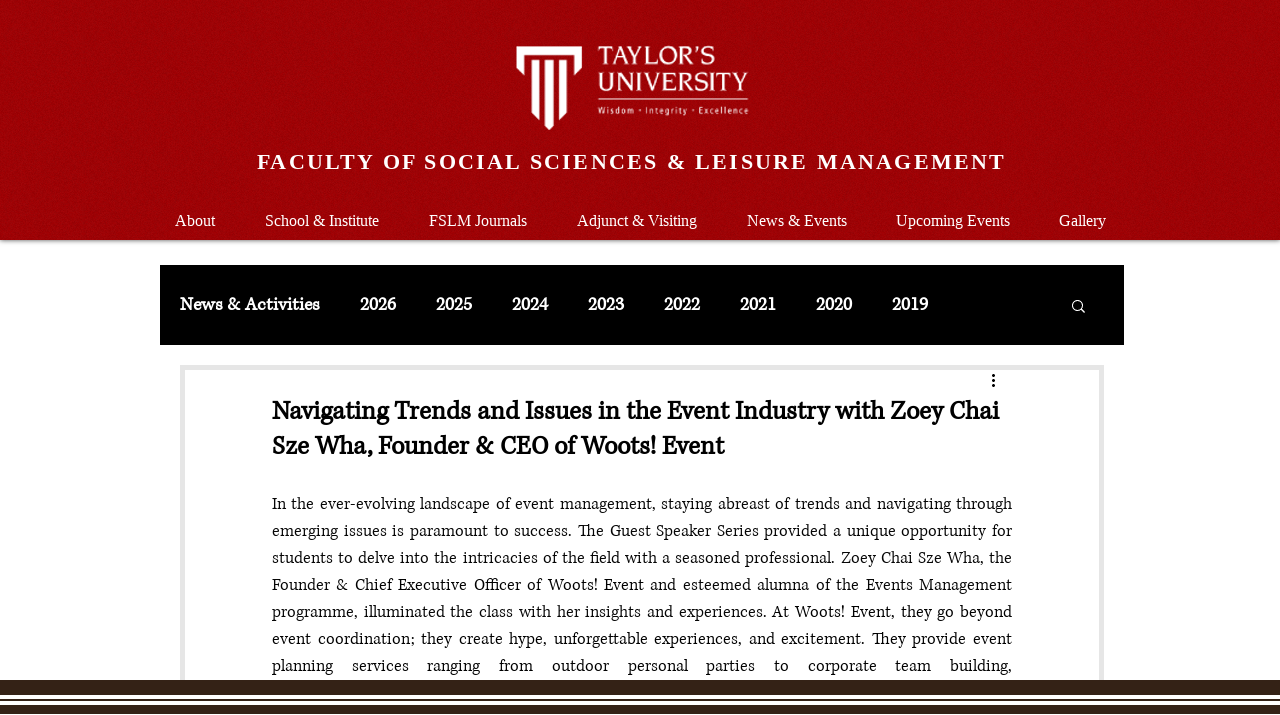

--- FILE ---
content_type: text/css; charset=utf-8
request_url: https://www.fslm-newsletter.com/_serverless/pro-gallery-css-v4-server/layoutCss?ver=2&id=ib115949-not-scoped&items=3568_1212_1225%7C3423_1240_1755&container=734_740_300_720&options=gallerySizeType:px%7CenableInfiniteScroll:true%7CtitlePlacement:SHOW_ON_HOVER%7CimageMargin:5%7CisVertical:false%7CgridStyle:0%7CgalleryLayout:1%7CnumberOfImagesPerRow:0%7CgallerySizePx:300%7CcubeType:fill%7CgalleryThumbnailsAlignment:none
body_size: -170
content:
#pro-gallery-ib115949-not-scoped [data-hook="item-container"][data-idx="0"].gallery-item-container{opacity: 1 !important;display: block !important;transition: opacity .2s ease !important;top: 0px !important;left: 0px !important;right: auto !important;height: 433px !important;width: 428px !important;} #pro-gallery-ib115949-not-scoped [data-hook="item-container"][data-idx="0"] .gallery-item-common-info-outer{height: 100% !important;} #pro-gallery-ib115949-not-scoped [data-hook="item-container"][data-idx="0"] .gallery-item-common-info{height: 100% !important;width: 100% !important;} #pro-gallery-ib115949-not-scoped [data-hook="item-container"][data-idx="0"] .gallery-item-wrapper{width: 428px !important;height: 433px !important;margin: 0 !important;} #pro-gallery-ib115949-not-scoped [data-hook="item-container"][data-idx="0"] .gallery-item-content{width: 428px !important;height: 433px !important;margin: 0px 0px !important;opacity: 1 !important;} #pro-gallery-ib115949-not-scoped [data-hook="item-container"][data-idx="0"] .gallery-item-hover{width: 428px !important;height: 433px !important;opacity: 1 !important;} #pro-gallery-ib115949-not-scoped [data-hook="item-container"][data-idx="0"] .item-hover-flex-container{width: 428px !important;height: 433px !important;margin: 0px 0px !important;opacity: 1 !important;} #pro-gallery-ib115949-not-scoped [data-hook="item-container"][data-idx="0"] .gallery-item-wrapper img{width: 100% !important;height: 100% !important;opacity: 1 !important;} #pro-gallery-ib115949-not-scoped [data-hook="item-container"][data-idx="1"].gallery-item-container{opacity: 1 !important;display: block !important;transition: opacity .2s ease !important;top: 0px !important;left: 433px !important;right: auto !important;height: 433px !important;width: 307px !important;} #pro-gallery-ib115949-not-scoped [data-hook="item-container"][data-idx="1"] .gallery-item-common-info-outer{height: 100% !important;} #pro-gallery-ib115949-not-scoped [data-hook="item-container"][data-idx="1"] .gallery-item-common-info{height: 100% !important;width: 100% !important;} #pro-gallery-ib115949-not-scoped [data-hook="item-container"][data-idx="1"] .gallery-item-wrapper{width: 307px !important;height: 433px !important;margin: 0 !important;} #pro-gallery-ib115949-not-scoped [data-hook="item-container"][data-idx="1"] .gallery-item-content{width: 307px !important;height: 433px !important;margin: 0px 0px !important;opacity: 1 !important;} #pro-gallery-ib115949-not-scoped [data-hook="item-container"][data-idx="1"] .gallery-item-hover{width: 307px !important;height: 433px !important;opacity: 1 !important;} #pro-gallery-ib115949-not-scoped [data-hook="item-container"][data-idx="1"] .item-hover-flex-container{width: 307px !important;height: 433px !important;margin: 0px 0px !important;opacity: 1 !important;} #pro-gallery-ib115949-not-scoped [data-hook="item-container"][data-idx="1"] .gallery-item-wrapper img{width: 100% !important;height: 100% !important;opacity: 1 !important;} #pro-gallery-ib115949-not-scoped .pro-gallery-prerender{height:432.996960840945px !important;}#pro-gallery-ib115949-not-scoped {height:432.996960840945px !important; width:740px !important;}#pro-gallery-ib115949-not-scoped .pro-gallery-margin-container {height:432.996960840945px !important;}#pro-gallery-ib115949-not-scoped .pro-gallery {height:432.996960840945px !important; width:740px !important;}#pro-gallery-ib115949-not-scoped .pro-gallery-parent-container {height:432.996960840945px !important; width:745px !important;}

--- FILE ---
content_type: text/css; charset=utf-8
request_url: https://www.fslm-newsletter.com/_serverless/pro-gallery-css-v4-server/layoutCss?ver=2&id=bgxfu1269-not-scoped&items=3582_1280_734%7C3529_1280_729&container=1277_740_278.4375_720&options=gallerySizeType:px%7CenableInfiniteScroll:true%7CtitlePlacement:SHOW_ON_HOVER%7CimageMargin:5%7CisVertical:false%7CgridStyle:0%7CgalleryLayout:1%7CnumberOfImagesPerRow:0%7CgallerySizePx:300%7CcubeType:fill%7CgalleryThumbnailsAlignment:none
body_size: -224
content:
#pro-gallery-bgxfu1269-not-scoped [data-hook="item-container"][data-idx="0"].gallery-item-container{opacity: 1 !important;display: block !important;transition: opacity .2s ease !important;top: 0px !important;left: 0px !important;right: auto !important;height: 209px !important;width: 365px !important;} #pro-gallery-bgxfu1269-not-scoped [data-hook="item-container"][data-idx="0"] .gallery-item-common-info-outer{height: 100% !important;} #pro-gallery-bgxfu1269-not-scoped [data-hook="item-container"][data-idx="0"] .gallery-item-common-info{height: 100% !important;width: 100% !important;} #pro-gallery-bgxfu1269-not-scoped [data-hook="item-container"][data-idx="0"] .gallery-item-wrapper{width: 365px !important;height: 209px !important;margin: 0 !important;} #pro-gallery-bgxfu1269-not-scoped [data-hook="item-container"][data-idx="0"] .gallery-item-content{width: 365px !important;height: 209px !important;margin: 0px 0px !important;opacity: 1 !important;} #pro-gallery-bgxfu1269-not-scoped [data-hook="item-container"][data-idx="0"] .gallery-item-hover{width: 365px !important;height: 209px !important;opacity: 1 !important;} #pro-gallery-bgxfu1269-not-scoped [data-hook="item-container"][data-idx="0"] .item-hover-flex-container{width: 365px !important;height: 209px !important;margin: 0px 0px !important;opacity: 1 !important;} #pro-gallery-bgxfu1269-not-scoped [data-hook="item-container"][data-idx="0"] .gallery-item-wrapper img{width: 100% !important;height: 100% !important;opacity: 1 !important;} #pro-gallery-bgxfu1269-not-scoped [data-hook="item-container"][data-idx="1"].gallery-item-container{opacity: 1 !important;display: block !important;transition: opacity .2s ease !important;top: 0px !important;left: 370px !important;right: auto !important;height: 209px !important;width: 370px !important;} #pro-gallery-bgxfu1269-not-scoped [data-hook="item-container"][data-idx="1"] .gallery-item-common-info-outer{height: 100% !important;} #pro-gallery-bgxfu1269-not-scoped [data-hook="item-container"][data-idx="1"] .gallery-item-common-info{height: 100% !important;width: 100% !important;} #pro-gallery-bgxfu1269-not-scoped [data-hook="item-container"][data-idx="1"] .gallery-item-wrapper{width: 370px !important;height: 209px !important;margin: 0 !important;} #pro-gallery-bgxfu1269-not-scoped [data-hook="item-container"][data-idx="1"] .gallery-item-content{width: 370px !important;height: 209px !important;margin: 0px 0px !important;opacity: 1 !important;} #pro-gallery-bgxfu1269-not-scoped [data-hook="item-container"][data-idx="1"] .gallery-item-hover{width: 370px !important;height: 209px !important;opacity: 1 !important;} #pro-gallery-bgxfu1269-not-scoped [data-hook="item-container"][data-idx="1"] .item-hover-flex-container{width: 370px !important;height: 209px !important;margin: 0px 0px !important;opacity: 1 !important;} #pro-gallery-bgxfu1269-not-scoped [data-hook="item-container"][data-idx="1"] .gallery-item-wrapper img{width: 100% !important;height: 100% !important;opacity: 1 !important;} #pro-gallery-bgxfu1269-not-scoped .pro-gallery-prerender{height:209.38146351696994px !important;}#pro-gallery-bgxfu1269-not-scoped {height:209.38146351696994px !important; width:740px !important;}#pro-gallery-bgxfu1269-not-scoped .pro-gallery-margin-container {height:209.38146351696994px !important;}#pro-gallery-bgxfu1269-not-scoped .pro-gallery {height:209.38146351696994px !important; width:740px !important;}#pro-gallery-bgxfu1269-not-scoped .pro-gallery-parent-container {height:209.38146351696994px !important; width:745px !important;}